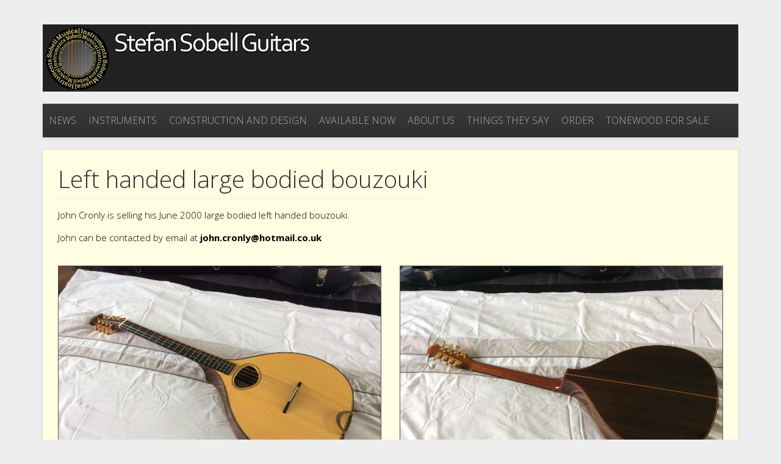

--- FILE ---
content_type: text/html; charset=UTF-8
request_url: https://www.sobellguitars.com/left-handed-large-bodied-bouzouki/
body_size: 6000
content:
<!DOCTYPE HTML>
<html lang="en-GB" dir="ltr" data-config='{"twitter":0,"plusone":0,"facebook":0,"style":"Sobell"}'>

<head>
<meta charset="UTF-8">
<meta http-equiv="X-UA-Compatible" content="IE=edge">
<meta name="viewport" content="width=device-width, initial-scale=1">
<title>Stefan Sobell Guitars  &raquo; Left handed large bodied bouzouki</title>
<link rel="shortcut icon" href="/wp-content/themes/yoo_avenue_wp/favicon.ico">
<link rel="apple-touch-icon-precomposed" href="/wp-content/themes/yoo_avenue_wp/apple_touch_icon.png">
<meta name='robots' content='max-image-preview:large'/>
<link rel='dns-prefetch' href='//s.w.org'/>
<script type="text/javascript">window._wpemojiSettings={"baseUrl":"https:\/\/s.w.org\/images\/core\/emoji\/14.0.0\/72x72\/","ext":".png","svgUrl":"https:\/\/s.w.org\/images\/core\/emoji\/14.0.0\/svg\/","svgExt":".svg","source":{"concatemoji":"https:\/\/www.sobellguitars.com\/wp-includes\/js\/wp-emoji-release.min.js?ver=6.0.11"}};!function(e,a,t){var n,r,o,i=a.createElement("canvas"),p=i.getContext&&i.getContext("2d");function s(e,t){var a=String.fromCharCode,e=(p.clearRect(0,0,i.width,i.height),p.fillText(a.apply(this,e),0,0),i.toDataURL());return p.clearRect(0,0,i.width,i.height),p.fillText(a.apply(this,t),0,0),e===i.toDataURL()}function c(e){var t=a.createElement("script");t.src=e,t.defer=t.type="text/javascript",a.getElementsByTagName("head")[0].appendChild(t)}for(o=Array("flag","emoji"),t.supports={everything:!0,everythingExceptFlag:!0},r=0;r<o.length;r++)t.supports[o[r]]=function(e){if(!p||!p.fillText)return!1;switch(p.textBaseline="top",p.font="600 32px Arial",e){case"flag":return s([127987,65039,8205,9895,65039],[127987,65039,8203,9895,65039])?!1:!s([55356,56826,55356,56819],[55356,56826,8203,55356,56819])&&!s([55356,57332,56128,56423,56128,56418,56128,56421,56128,56430,56128,56423,56128,56447],[55356,57332,8203,56128,56423,8203,56128,56418,8203,56128,56421,8203,56128,56430,8203,56128,56423,8203,56128,56447]);case"emoji":return!s([129777,127995,8205,129778,127999],[129777,127995,8203,129778,127999])}return!1}(o[r]),t.supports.everything=t.supports.everything&&t.supports[o[r]],"flag"!==o[r]&&(t.supports.everythingExceptFlag=t.supports.everythingExceptFlag&&t.supports[o[r]]);t.supports.everythingExceptFlag=t.supports.everythingExceptFlag&&!t.supports.flag,t.DOMReady=!1,t.readyCallback=function(){t.DOMReady=!0},t.supports.everything||(n=function(){t.readyCallback()},a.addEventListener?(a.addEventListener("DOMContentLoaded",n,!1),e.addEventListener("load",n,!1)):(e.attachEvent("onload",n),a.attachEvent("onreadystatechange",function(){"complete"===a.readyState&&t.readyCallback()})),(e=t.source||{}).concatemoji?c(e.concatemoji):e.wpemoji&&e.twemoji&&(c(e.twemoji),c(e.wpemoji)))}(window,document,window._wpemojiSettings);</script>
<style type="text/css">img.wp-smiley,img.emoji{display:inline!important;border:none!important;box-shadow:none!important;height:1em!important;width:1em!important;margin:0 .07em!important;vertical-align:-.1em!important;background:none!important;padding:0!important}</style>
	<link rel='stylesheet' id='wp-block-library-css' href='https://www.sobellguitars.com/wp-includes/css/dist/block-library/style.min.css?ver=6.0.11' type='text/css' media='all'/>
<style id='global-styles-inline-css' type='text/css'>body{--wp--preset--color--black:#000;--wp--preset--color--cyan-bluish-gray:#abb8c3;--wp--preset--color--white:#fff;--wp--preset--color--pale-pink:#f78da7;--wp--preset--color--vivid-red:#cf2e2e;--wp--preset--color--luminous-vivid-orange:#ff6900;--wp--preset--color--luminous-vivid-amber:#fcb900;--wp--preset--color--light-green-cyan:#7bdcb5;--wp--preset--color--vivid-green-cyan:#00d084;--wp--preset--color--pale-cyan-blue:#8ed1fc;--wp--preset--color--vivid-cyan-blue:#0693e3;--wp--preset--color--vivid-purple:#9b51e0;--wp--preset--gradient--vivid-cyan-blue-to-vivid-purple:linear-gradient(135deg,rgba(6,147,227,1) 0%,#9b51e0 100%);--wp--preset--gradient--light-green-cyan-to-vivid-green-cyan:linear-gradient(135deg,#7adcb4 0%,#00d082 100%);--wp--preset--gradient--luminous-vivid-amber-to-luminous-vivid-orange:linear-gradient(135deg,rgba(252,185,0,1) 0%,rgba(255,105,0,1) 100%);--wp--preset--gradient--luminous-vivid-orange-to-vivid-red:linear-gradient(135deg,rgba(255,105,0,1) 0%,#cf2e2e 100%);--wp--preset--gradient--very-light-gray-to-cyan-bluish-gray:linear-gradient(135deg,#eee 0%,#a9b8c3 100%);--wp--preset--gradient--cool-to-warm-spectrum:linear-gradient(135deg,#4aeadc 0%,#9778d1 20%,#cf2aba 40%,#ee2c82 60%,#fb6962 80%,#fef84c 100%);--wp--preset--gradient--blush-light-purple:linear-gradient(135deg,#ffceec 0%,#9896f0 100%);--wp--preset--gradient--blush-bordeaux:linear-gradient(135deg,#fecda5 0%,#fe2d2d 50%,#6b003e 100%);--wp--preset--gradient--luminous-dusk:linear-gradient(135deg,#ffcb70 0%,#c751c0 50%,#4158d0 100%);--wp--preset--gradient--pale-ocean:linear-gradient(135deg,#fff5cb 0%,#b6e3d4 50%,#33a7b5 100%);--wp--preset--gradient--electric-grass:linear-gradient(135deg,#caf880 0%,#71ce7e 100%);--wp--preset--gradient--midnight:linear-gradient(135deg,#020381 0%,#2874fc 100%);--wp--preset--duotone--dark-grayscale:url(#wp-duotone-dark-grayscale);--wp--preset--duotone--grayscale:url(#wp-duotone-grayscale);--wp--preset--duotone--purple-yellow:url(#wp-duotone-purple-yellow);--wp--preset--duotone--blue-red:url(#wp-duotone-blue-red);--wp--preset--duotone--midnight:url(#wp-duotone-midnight);--wp--preset--duotone--magenta-yellow:url(#wp-duotone-magenta-yellow);--wp--preset--duotone--purple-green:url(#wp-duotone-purple-green);--wp--preset--duotone--blue-orange:url(#wp-duotone-blue-orange);--wp--preset--font-size--small:13px;--wp--preset--font-size--medium:20px;--wp--preset--font-size--large:36px;--wp--preset--font-size--x-large:42px}.has-black-color{color:var(--wp--preset--color--black)!important}.has-cyan-bluish-gray-color{color:var(--wp--preset--color--cyan-bluish-gray)!important}.has-white-color{color:var(--wp--preset--color--white)!important}.has-pale-pink-color{color:var(--wp--preset--color--pale-pink)!important}.has-vivid-red-color{color:var(--wp--preset--color--vivid-red)!important}.has-luminous-vivid-orange-color{color:var(--wp--preset--color--luminous-vivid-orange)!important}.has-luminous-vivid-amber-color{color:var(--wp--preset--color--luminous-vivid-amber)!important}.has-light-green-cyan-color{color:var(--wp--preset--color--light-green-cyan)!important}.has-vivid-green-cyan-color{color:var(--wp--preset--color--vivid-green-cyan)!important}.has-pale-cyan-blue-color{color:var(--wp--preset--color--pale-cyan-blue)!important}.has-vivid-cyan-blue-color{color:var(--wp--preset--color--vivid-cyan-blue)!important}.has-vivid-purple-color{color:var(--wp--preset--color--vivid-purple)!important}.has-black-background-color{background-color:var(--wp--preset--color--black)!important}.has-cyan-bluish-gray-background-color{background-color:var(--wp--preset--color--cyan-bluish-gray)!important}.has-white-background-color{background-color:var(--wp--preset--color--white)!important}.has-pale-pink-background-color{background-color:var(--wp--preset--color--pale-pink)!important}.has-vivid-red-background-color{background-color:var(--wp--preset--color--vivid-red)!important}.has-luminous-vivid-orange-background-color{background-color:var(--wp--preset--color--luminous-vivid-orange)!important}.has-luminous-vivid-amber-background-color{background-color:var(--wp--preset--color--luminous-vivid-amber)!important}.has-light-green-cyan-background-color{background-color:var(--wp--preset--color--light-green-cyan)!important}.has-vivid-green-cyan-background-color{background-color:var(--wp--preset--color--vivid-green-cyan)!important}.has-pale-cyan-blue-background-color{background-color:var(--wp--preset--color--pale-cyan-blue)!important}.has-vivid-cyan-blue-background-color{background-color:var(--wp--preset--color--vivid-cyan-blue)!important}.has-vivid-purple-background-color{background-color:var(--wp--preset--color--vivid-purple)!important}.has-black-border-color{border-color:var(--wp--preset--color--black)!important}.has-cyan-bluish-gray-border-color{border-color:var(--wp--preset--color--cyan-bluish-gray)!important}.has-white-border-color{border-color:var(--wp--preset--color--white)!important}.has-pale-pink-border-color{border-color:var(--wp--preset--color--pale-pink)!important}.has-vivid-red-border-color{border-color:var(--wp--preset--color--vivid-red)!important}.has-luminous-vivid-orange-border-color{border-color:var(--wp--preset--color--luminous-vivid-orange)!important}.has-luminous-vivid-amber-border-color{border-color:var(--wp--preset--color--luminous-vivid-amber)!important}.has-light-green-cyan-border-color{border-color:var(--wp--preset--color--light-green-cyan)!important}.has-vivid-green-cyan-border-color{border-color:var(--wp--preset--color--vivid-green-cyan)!important}.has-pale-cyan-blue-border-color{border-color:var(--wp--preset--color--pale-cyan-blue)!important}.has-vivid-cyan-blue-border-color{border-color:var(--wp--preset--color--vivid-cyan-blue)!important}.has-vivid-purple-border-color{border-color:var(--wp--preset--color--vivid-purple)!important}.has-vivid-cyan-blue-to-vivid-purple-gradient-background{background:var(--wp--preset--gradient--vivid-cyan-blue-to-vivid-purple)!important}.has-light-green-cyan-to-vivid-green-cyan-gradient-background{background:var(--wp--preset--gradient--light-green-cyan-to-vivid-green-cyan)!important}.has-luminous-vivid-amber-to-luminous-vivid-orange-gradient-background{background:var(--wp--preset--gradient--luminous-vivid-amber-to-luminous-vivid-orange)!important}.has-luminous-vivid-orange-to-vivid-red-gradient-background{background:var(--wp--preset--gradient--luminous-vivid-orange-to-vivid-red)!important}.has-very-light-gray-to-cyan-bluish-gray-gradient-background{background:var(--wp--preset--gradient--very-light-gray-to-cyan-bluish-gray)!important}.has-cool-to-warm-spectrum-gradient-background{background:var(--wp--preset--gradient--cool-to-warm-spectrum)!important}.has-blush-light-purple-gradient-background{background:var(--wp--preset--gradient--blush-light-purple)!important}.has-blush-bordeaux-gradient-background{background:var(--wp--preset--gradient--blush-bordeaux)!important}.has-luminous-dusk-gradient-background{background:var(--wp--preset--gradient--luminous-dusk)!important}.has-pale-ocean-gradient-background{background:var(--wp--preset--gradient--pale-ocean)!important}.has-electric-grass-gradient-background{background:var(--wp--preset--gradient--electric-grass)!important}.has-midnight-gradient-background{background:var(--wp--preset--gradient--midnight)!important}.has-small-font-size{font-size:var(--wp--preset--font-size--small)!important}.has-medium-font-size{font-size:var(--wp--preset--font-size--medium)!important}.has-large-font-size{font-size:var(--wp--preset--font-size--large)!important}.has-x-large-font-size{font-size:var(--wp--preset--font-size--x-large)!important}</style>
<link rel='stylesheet' id='bluth-fontello-css' href='https://www.sobellguitars.com/wp-content/plugins/bluthcodes/assets/fontello/css/fontello.css?ver=6.0.11' type='text/css' media='all'/>
<link rel='stylesheet' id='bluth-bootstrap-css' href='https://www.sobellguitars.com/wp-content/plugins/bluthcodes/bootstrap/bootstrap.min.css?ver=6.0.11' type='text/css' media='all'/>
<link rel='stylesheet' id='bluthcodes-style-css' href='https://www.sobellguitars.com/wp-content/plugins/bluthcodes/style.css?ver=6.0.11' type='text/css' media='all'/>
<link rel='stylesheet' id='js_composer_front-css' href='https://www.sobellguitars.com/wp-content/plugins/js_composer/assets/css/js_composer.min.css?ver=4.12' type='text/css' media='all'/>
<link rel='stylesheet' id='js_composer_custom_css-css' href='//www.sobellguitars.com/wp-content/uploads/js_composer/custom.css?ver=4.12' type='text/css' media='all'/>
<script type='text/javascript' src='https://www.sobellguitars.com/wp-includes/js/jquery/jquery.min.js?ver=3.6.0' id='jquery-core-js'></script>
<script type='text/javascript' src='https://www.sobellguitars.com/wp-includes/js/jquery/jquery-migrate.min.js?ver=3.3.2' id='jquery-migrate-js'></script>
<script type='text/javascript' src='https://www.sobellguitars.com/wp-content/plugins/bluthcodes/bootstrap/bootstrap.min.js?ver=6.0.11' id='bluth-bootstrap-js'></script>
<link rel="https://api.w.org/" href="https://www.sobellguitars.com/wp-json/"/><link rel="alternate" type="application/json" href="https://www.sobellguitars.com/wp-json/wp/v2/posts/4812"/><link rel="EditURI" type="application/rsd+xml" title="RSD" href="https://www.sobellguitars.com/xmlrpc.php?rsd"/>
<link rel="wlwmanifest" type="application/wlwmanifest+xml" href="https://www.sobellguitars.com/wp-includes/wlwmanifest.xml"/> 
<meta name="generator" content="WordPress 6.0.11"/>
<link rel="canonical" href="https://www.sobellguitars.com/left-handed-large-bodied-bouzouki/"/>
<link rel='shortlink' href='https://www.sobellguitars.com/?p=4812'/>
<link rel="alternate" type="application/json+oembed" href="https://www.sobellguitars.com/wp-json/oembed/1.0/embed?url=https%3A%2F%2Fwww.sobellguitars.com%2Fleft-handed-large-bodied-bouzouki%2F"/>
<link rel="alternate" type="text/xml+oembed" href="https://www.sobellguitars.com/wp-json/oembed/1.0/embed?url=https%3A%2F%2Fwww.sobellguitars.com%2Fleft-handed-large-bodied-bouzouki%2F&#038;format=xml"/>
<!-- Analytics by WP Statistics v13.2.4 - https://wp-statistics.com/ -->
<script>var WP_Statistics_http=new XMLHttpRequest();WP_Statistics_http.open('GET','https://www.sobellguitars.com/wp-json/wp-statistics/v2/hit?_=1768577256&_wpnonce=0ab7766c75&wp_statistics_hit_rest=yes&browser=Unknown&platform=Unknown&version=Unknown&device=bot&model=Unknown&referred=https%3A%2F%2Fwww.sobellguitars.com&ip=18.188.102.245&exclusion_match=yes&exclusion_reason=CrawlerDetect&ua=Mozilla%2F5.0+%28Macintosh%3B+Intel+Mac+OS+X+10_15_7%29+AppleWebKit%2F537.36+%28KHTML%2C+like+Gecko%29+Chrome%2F131.0.0.0+Safari%2F537.36%3B+ClaudeBot%2F1.0%3B+%2Bclaudebot%40anthropic.com%29&track_all=1&timestamp=1768577256&current_page_type=post&current_page_id=4812&search_query&page_uri=/left-handed-large-bodied-bouzouki/&user_id=0',true);WP_Statistics_http.setRequestHeader("Content-Type","application/json;charset=UTF-8");WP_Statistics_http.send(null);</script>
<meta name="generator" content="Powered by Visual Composer - drag and drop page builder for WordPress."/>
<!--[if lte IE 9]><link rel="stylesheet" type="text/css" href="https://www.sobellguitars.com/wp-content/plugins/js_composer/assets/css/vc_lte_ie9.min.css" media="screen"><![endif]--><!--[if IE  8]><link rel="stylesheet" type="text/css" href="https://www.sobellguitars.com/wp-content/plugins/js_composer/assets/css/vc-ie8.min.css" media="screen"><![endif]-->		<style type="text/css" id="wp-custom-css">.uk-dropdown{margin-top:0!important}</style>
		<noscript><style type="text/css">.wpb_animate_when_almost_visible{opacity:1}</style></noscript><link rel="stylesheet" href="/wp-content/themes/yoo_avenue_wp/styles/Sobell/css/theme.css">
<link rel="stylesheet" href="/wp-content/themes/yoo_avenue_wp/css/custom.css">
<script src="/wp-content/themes/yoo_avenue_wp/warp/vendor/uikit/js/uikit.js"></script>
<script src="/wp-content/themes/yoo_avenue_wp/warp/vendor/uikit/js/addons/autocomplete.js"></script>
<script src="/wp-content/themes/yoo_avenue_wp/warp/vendor/uikit/js/addons/search.js"></script>
<script src="/wp-content/themes/yoo_avenue_wp/warp/js/social.js"></script>
<script src="/wp-content/themes/yoo_avenue_wp/js/theme.js"></script>
</head>

<body class="post-template-default single single-post postid-4812 single-format-standard tm-isblog wp-single wp-post wp-post-4812 tm-content-blank wpb-js-composer js-comp-ver-4.12 vc_responsive">

	<div class="tm-page-bg">

		<div class="uk-container uk-container-center">

			<div class="tm-container">

								<div class="tm-headerbar uk-clearfix uk-hidden-small">

										<a class="tm-logo" href="https://www.sobellguitars.com"><img class="alignnone size-full wp-image-1425" alt="SobellLogo3" src="/wp-content/uploads/2014/01/SobellLogo3.png" width="444" height="110"/></a>
					
					
					
				</div>
				
								<div class="tm-top-block tm-grid-block">

										<nav class="tm-navbar uk-navbar">

												<ul class="uk-navbar-nav uk-hidden-small"><li data-uk-dropdown="{}"><a href="https://www.sobellguitars.com/news-page/">News</a></li><li class="uk-parent" data-uk-dropdown="{}"><a href="https://www.sobellguitars.com/instruments/">Instruments</a><div class="uk-dropdown uk-dropdown-navbar uk-dropdown-width-1"><div class="uk-grid"><div class="uk-width-1-1"><ul class="uk-nav uk-nav-navbar"><li><a href="https://www.sobellguitars.com/40th-anniversary-model-guitars/">40th Anniversary Model Guitars</a></li><li class="uk-parent"><a href="https://www.sobellguitars.com/instruments/flat-top-guitars/">Flat Top Guitars</a><ul class="uk-nav-sub"><li><a href="/steinbeck-model-guitar/">Steinbeck Model Guitar</a></li><li><a href="/martin-simpson-signature-model/">Martin Simpson Signature Model</a></li><li><a href="/new-world-model/">New World Guitar</a></li><li><a href="/?post_type=instruments&amp;p=1417">Model 4 Dreadnought</a></li><li><a href="/martin-simpson-d-guitar/">D Guitar</a></li><li><a href="/verona-guitar/">Verona Guitar</a></li></ul></li><li class="uk-parent"><a href="https://www.sobellguitars.com/arch-top-guitars/">Arch Top Guitars</a><ul class="uk-nav-sub"><li><a href="/?post_type=instruments&amp;p=1415">6 String Arch-Top guitar</a></li><li><a href="/?post_type=instruments&amp;p=1414">Twelve string Arch-top</a></li></ul></li><li><a href="/?post_type=instruments&amp;p=1412">Citterns and octave mandolins</a></li><li><a href="/?post_type=instruments&amp;p=1411">Mandolins &amp; Mandola</a></li></ul></div></div></div></li><li class="uk-parent" data-uk-dropdown="{}"><a href="https://www.sobellguitars.com/construction-design/">Construction and Design</a><div class="uk-dropdown uk-dropdown-navbar uk-dropdown-width-1"><div class="uk-grid"><div class="uk-width-1-1"><ul class="uk-nav uk-nav-navbar"><li><a href="https://www.sobellguitars.com/wood/">Wood</a></li></ul></div></div></div></li><li data-uk-dropdown="{}"><a href="https://www.sobellguitars.com/available-now/">Available now</a></li><li class="uk-parent" data-uk-dropdown="{}"><a href="https://www.sobellguitars.com/about-us/">About Us</a><div class="uk-dropdown uk-dropdown-navbar uk-dropdown-width-1"><div class="uk-grid"><div class="uk-width-1-1"><ul class="uk-nav uk-nav-navbar"><li><a href="https://www.sobellguitars.com/contact/">Contact</a></li><li><a href="https://www.sobellguitars.com/how-i-started-my-first-cittern/">How I started: my first cittern</a></li></ul></div></div></div></li><li data-uk-dropdown="{}"><a href="https://www.sobellguitars.com/things-they-say/">Things they say</a></li><li data-uk-dropdown="{}"><a href="https://www.sobellguitars.com/order/">Order</a></li><li class="uk-parent" data-uk-dropdown="{}"><a href="https://www.sobellguitars.com/tonewood/">Tonewood for sale</a><div class="uk-dropdown uk-dropdown-navbar uk-dropdown-width-1"><div class="uk-grid"><div class="uk-width-1-1"><ul class="uk-nav uk-nav-navbar"><li><a href="https://www.sobellguitars.com/indian-rosewood-for-sale/">Indian rosewood for sale</a></li><li><a href="https://www.sobellguitars.com/brazilian-rosewood-for-sale/">Brazilian rosewood for sale</a></li></ul></div></div></div></li></ul>						
												<a href="#offcanvas" class="uk-navbar-toggle uk-visible-small" data-uk-offcanvas></a>
						
						
					</nav>
					
					
				</div>
				
				
				
								<div class="tm-middle uk-grid" data-uk-grid-match>

										<div class="tm-main uk-width-medium-1-1">

						
												<main class="tm-content">

							
							     
    <article class="uk-article tm-article" data-permalink="https://www.sobellguitars.com/left-handed-large-bodied-bouzouki/">

        
        <div class="tm-article-content">


            <h1 class="uk-article-title">Left handed large bodied bouzouki</h1>
            <div class="vc_row wpb_row vc_row-fluid"><div class="wpb_column vc_column_container vc_col-sm-12"><div class="vc_column-inner "><div class="wpb_wrapper">
	<div class="wpb_text_column wpb_content_element ">
		<div class="wpb_wrapper">
			<p>John Cronly is selling his June 2000 large bodied left handed bouzouki.</p>
<p>John can be contacted by email at <strong>john.cronly@hotmail.co.uk</strong></p>

		</div>
	</div>

	<div class="wpb_text_column wpb_content_element ">
		<div class="wpb_wrapper">
			
		</div>
	</div>
</div></div></div></div><div class="vc_row wpb_row vc_row-fluid"><div class="wpb_column vc_column_container vc_col-sm-6"><div class="vc_column-inner "><div class="wpb_wrapper">
	<div class="wpb_text_column wpb_content_element  bordered">
		<div class="wpb_wrapper">
			<p><a href="https://www.sobellguitars.com/wp-content/uploads/2019/09/9E6A868C-A933-4052-8048-525FAA4B37C6.jpeg"><img class="alignnone wp-image-4814 size-large" src="https://www.sobellguitars.com/wp-content/uploads/2019/09/9E6A868C-A933-4052-8048-525FAA4B37C6-1024x765.jpeg" alt="" width="1024" height="765" srcset="https://www.sobellguitars.com/wp-content/uploads/2019/09/9E6A868C-A933-4052-8048-525FAA4B37C6-1024x765.jpeg 1024w, https://www.sobellguitars.com/wp-content/uploads/2019/09/9E6A868C-A933-4052-8048-525FAA4B37C6-300x224.jpeg 300w, https://www.sobellguitars.com/wp-content/uploads/2019/09/9E6A868C-A933-4052-8048-525FAA4B37C6-768x574.jpeg 768w" sizes="(max-width: 1024px) 100vw, 1024px"/></a></p>

		</div>
	</div>
</div></div></div><div class="wpb_column vc_column_container vc_col-sm-6"><div class="vc_column-inner "><div class="wpb_wrapper">
	<div class="wpb_text_column wpb_content_element  bordered">
		<div class="wpb_wrapper">
			<p><a href="https://www.sobellguitars.com/wp-content/uploads/2019/09/40AFDD77-EE0B-4CAC-AECD-94250F87FDCB.jpeg"><img loading="lazy" class="alignnone wp-image-4815 size-large" src="https://www.sobellguitars.com/wp-content/uploads/2019/09/40AFDD77-EE0B-4CAC-AECD-94250F87FDCB-1024x765.jpeg" alt="" width="1024" height="765" srcset="https://www.sobellguitars.com/wp-content/uploads/2019/09/40AFDD77-EE0B-4CAC-AECD-94250F87FDCB-1024x765.jpeg 1024w, https://www.sobellguitars.com/wp-content/uploads/2019/09/40AFDD77-EE0B-4CAC-AECD-94250F87FDCB-300x224.jpeg 300w, https://www.sobellguitars.com/wp-content/uploads/2019/09/40AFDD77-EE0B-4CAC-AECD-94250F87FDCB-768x574.jpeg 768w" sizes="(max-width: 1024px) 100vw, 1024px"/></a></p>

		</div>
	</div>
</div></div></div></div><div class="vc_row wpb_row vc_row-fluid"><div class="wpb_column vc_column_container vc_col-sm-4"><div class="vc_column-inner "><div class="wpb_wrapper">
	<div class="wpb_text_column wpb_content_element  bordered">
		<div class="wpb_wrapper">
			<p>&nbsp;</p>
<p><a href="https://www.sobellguitars.com/wp-content/uploads/2019/09/E4903377-A2DE-447D-A251-2EF0103C5B76-c.jpg"><img loading="lazy" class="alignnone wp-image-4819 size-large" src="https://www.sobellguitars.com/wp-content/uploads/2019/09/E4903377-A2DE-447D-A251-2EF0103C5B76-c-683x1024.jpg" alt="" width="683" height="1024" srcset="https://www.sobellguitars.com/wp-content/uploads/2019/09/E4903377-A2DE-447D-A251-2EF0103C5B76-c-683x1024.jpg 683w, https://www.sobellguitars.com/wp-content/uploads/2019/09/E4903377-A2DE-447D-A251-2EF0103C5B76-c-200x300.jpg 200w, https://www.sobellguitars.com/wp-content/uploads/2019/09/E4903377-A2DE-447D-A251-2EF0103C5B76-c-768x1152.jpg 768w, https://www.sobellguitars.com/wp-content/uploads/2019/09/E4903377-A2DE-447D-A251-2EF0103C5B76-c.jpg 1728w" sizes="(max-width: 683px) 100vw, 683px"/></a></p>
<p>.</p>

		</div>
	</div>
</div></div></div><div class="wpb_column vc_column_container vc_col-sm-4"><div class="vc_column-inner "><div class="wpb_wrapper">
	<div class="wpb_text_column wpb_content_element  bordered">
		<div class="wpb_wrapper">
			<p>&nbsp;</p>
<p><a href="https://www.sobellguitars.com/wp-content/uploads/2019/09/F5E3F0FE-3E78-4E7E-88C9-09BD3FD714EE-cs.jpg"><img loading="lazy" class="alignnone wp-image-4820 size-large" src="https://www.sobellguitars.com/wp-content/uploads/2019/09/F5E3F0FE-3E78-4E7E-88C9-09BD3FD714EE-cs-683x1024.jpg" alt="" width="683" height="1024" srcset="https://www.sobellguitars.com/wp-content/uploads/2019/09/F5E3F0FE-3E78-4E7E-88C9-09BD3FD714EE-cs-683x1024.jpg 683w, https://www.sobellguitars.com/wp-content/uploads/2019/09/F5E3F0FE-3E78-4E7E-88C9-09BD3FD714EE-cs-200x300.jpg 200w, https://www.sobellguitars.com/wp-content/uploads/2019/09/F5E3F0FE-3E78-4E7E-88C9-09BD3FD714EE-cs-768x1152.jpg 768w, https://www.sobellguitars.com/wp-content/uploads/2019/09/F5E3F0FE-3E78-4E7E-88C9-09BD3FD714EE-cs.jpg 1728w" sizes="(max-width: 683px) 100vw, 683px"/></a></p>
<p>.</p>

		</div>
	</div>
</div></div></div><div class="wpb_column vc_column_container vc_col-sm-4"><div class="vc_column-inner "><div class="wpb_wrapper">
	<div class="wpb_text_column wpb_content_element  bordered">
		<div class="wpb_wrapper">
			<p>&nbsp;</p>
<p><a href="https://www.sobellguitars.com/wp-content/uploads/2019/09/11D58B7B-54F5-4079-A3AD-BA4358E39263-c.jpg"><img loading="lazy" class="alignnone wp-image-4822 size-large" src="https://www.sobellguitars.com/wp-content/uploads/2019/09/11D58B7B-54F5-4079-A3AD-BA4358E39263-c-683x1024.jpg" alt="" width="683" height="1024" srcset="https://www.sobellguitars.com/wp-content/uploads/2019/09/11D58B7B-54F5-4079-A3AD-BA4358E39263-c-683x1024.jpg 683w, https://www.sobellguitars.com/wp-content/uploads/2019/09/11D58B7B-54F5-4079-A3AD-BA4358E39263-c-200x300.jpg 200w, https://www.sobellguitars.com/wp-content/uploads/2019/09/11D58B7B-54F5-4079-A3AD-BA4358E39263-c-768x1152.jpg 768w, https://www.sobellguitars.com/wp-content/uploads/2019/09/11D58B7B-54F5-4079-A3AD-BA4358E39263-c.jpg 1728w" sizes="(max-width: 683px) 100vw, 683px"/></a></p>
<p>.</p>

		</div>
	</div>
</div></div></div></div><div class="vc_row wpb_row vc_row-fluid"><div class="wpb_column vc_column_container vc_col-sm-12"><div class="vc_column-inner "><div class="wpb_wrapper">
	<div class="wpb_text_column wpb_content_element ">
		<div class="wpb_wrapper">
			<p>.</p>
<p>.</p>

		</div>
	</div>
</div></div></div></div>
            
            
            
        </div>

        
        
    </article>

     
						</main>
						
						
					</div>
					
		            		            		            
				</div>
				
				
				
			</div>

		</div>

	</div>

	<script type='text/javascript' id='rtrar.appLocal-js-extra'>//<![CDATA[
var rtafr={"rules":""};
//]]></script>
<script type='text/javascript' src='https://www.sobellguitars.com/wp-content/plugins/real-time-auto-find-and-replace/assets/js/rtafar.local.js?ver=1.3.6' id='rtrar.appLocal-js'></script>
<script type='text/javascript' src='https://www.sobellguitars.com/wp-content/plugins/real-time-auto-find-and-replace/assets/js/rtafar.app.min.js?ver=1.3.6' id='rtrar.app-js'></script>
<script type='text/javascript' src='https://www.sobellguitars.com/wp-content/plugins/js_composer/assets/js/dist/js_composer_front.min.js?ver=4.12' id='wpb_composer_front_js-js'></script>

		<div id="offcanvas" class="uk-offcanvas">
		<div class="uk-offcanvas-bar"><ul class="uk-nav uk-nav-offcanvas"><li><a href="https://www.sobellguitars.com/news-page/">News</a></li><li class="uk-parent"><a href="https://www.sobellguitars.com/instruments/">Instruments</a><ul class="uk-nav-sub"><li><a href="https://www.sobellguitars.com/40th-anniversary-model-guitars/">40th Anniversary Model Guitars</a></li><li class="uk-parent"><a href="https://www.sobellguitars.com/instruments/flat-top-guitars/">Flat Top Guitars</a><ul><li><a href="/steinbeck-model-guitar/">Steinbeck Model Guitar</a></li><li><a href="/martin-simpson-signature-model/">Martin Simpson Signature Model</a></li><li><a href="/new-world-model/">New World Guitar</a></li><li><a href="/?post_type=instruments&amp;p=1417">Model 4 Dreadnought</a></li><li><a href="/martin-simpson-d-guitar/">D Guitar</a></li><li><a href="/verona-guitar/">Verona Guitar</a></li></ul></li><li class="uk-parent"><a href="https://www.sobellguitars.com/arch-top-guitars/">Arch Top Guitars</a><ul><li><a href="/?post_type=instruments&amp;p=1415">6 String Arch-Top guitar</a></li><li><a href="/?post_type=instruments&amp;p=1414">Twelve string Arch-top</a></li></ul></li><li><a href="/?post_type=instruments&amp;p=1412">Citterns and octave mandolins</a></li><li><a href="/?post_type=instruments&amp;p=1411">Mandolins &amp; Mandola</a></li></ul></li><li class="uk-parent"><a href="https://www.sobellguitars.com/construction-design/">Construction and Design</a><ul class="uk-nav-sub"><li><a href="https://www.sobellguitars.com/wood/">Wood</a></li></ul></li><li><a href="https://www.sobellguitars.com/available-now/">Available now</a></li><li class="uk-parent"><a href="https://www.sobellguitars.com/about-us/">About Us</a><ul class="uk-nav-sub"><li><a href="https://www.sobellguitars.com/contact/">Contact</a></li><li><a href="https://www.sobellguitars.com/how-i-started-my-first-cittern/">How I started: my first cittern</a></li></ul></li><li><a href="https://www.sobellguitars.com/things-they-say/">Things they say</a></li><li><a href="https://www.sobellguitars.com/order/">Order</a></li><li class="uk-parent"><a href="https://www.sobellguitars.com/tonewood/">Tonewood for sale</a><ul class="uk-nav-sub"><li><a href="https://www.sobellguitars.com/indian-rosewood-for-sale/">Indian rosewood for sale</a></li><li><a href="https://www.sobellguitars.com/brazilian-rosewood-for-sale/">Brazilian rosewood for sale</a></li></ul></li></ul></div>
	</div>
	
</body>
</html>

--- FILE ---
content_type: text/css
request_url: https://www.sobellguitars.com/wp-content/uploads/js_composer/custom.css?ver=4.12
body_size: 112
content:
.wp-caption-text {
 text-align: center;
 margin-top: 5px;
}

.bordered img {
 border: 1px solid #555555;
}